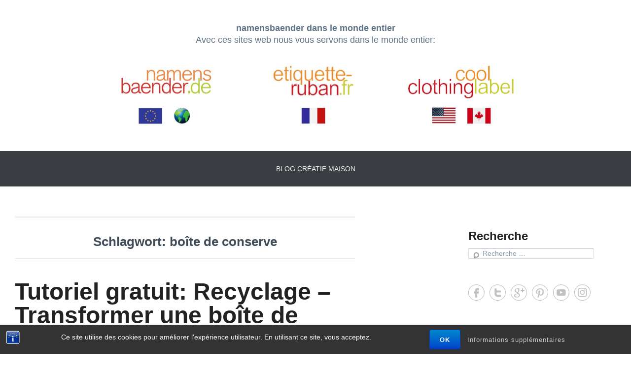

--- FILE ---
content_type: text/html; charset=UTF-8
request_url: https://fr.namensbaender.de/blog-creatif/tag/boite-de-conserve/
body_size: 10738
content:
<!DOCTYPE html>
<!--[if IE 6]>
<html id="ie6" lang="de-AT">
<![endif]-->
<!--[if IE 7]>
<html id="ie7" lang="de-AT">
<![endif]-->
<!--[if IE 8]>
<html id="ie8" lang="de-AT">
<![endif]-->
<!--[if !(IE 6) | !(IE 7) | !(IE 8)  ]><!-->
<html lang="de-AT">
<!--<![endif]-->
<head>
<meta charset="UTF-8" />
<link rel="profile" href="http://gmpg.org/xfn/11" />
<link rel="pingback" href="https://fr.namensbaender.de/blog-creatif/xmlrpc.php" />
<meta name='robots' content='index, follow, max-image-preview:large, max-snippet:-1, max-video-preview:-1' />
<meta property="og:title" content="Le blog créatif de etiquette-ruban.fr"/>
<meta property="og:description" content="Étiquettes textiles personnalisées et rubans cadeaux"/>
<meta property="og:image" content="https://www.etiquette-ruban.fr/blog-creatif/wp-content/uploads/2022/02/Banner-upcycling-konservendose.jpg"/>
<meta property="og:image:width" content="800"/>
<meta property="og:image:height" content="400"/>
<meta property="og:image:type" content="image/jpeg"/>
<meta property="og:type" content="article"/>
<meta property="og:article:published_time" content="2022-02-28 14:00:57"/>
<meta property="og:article:modified_time" content="2022-02-28 14:11:31"/>
<meta property="og:article:tag" content="boîte de conserve"/>
<meta property="og:article:tag" content="étiquette en bois"/>
<meta property="og:article:tag" content="hangtag"/>
<meta property="og:article:tag" content="liège"/>
<meta property="og:article:tag" content="pot de fleur"/>
<meta property="og:article:tag" content="recyclage"/>
<meta name="twitter:card" content="summary">
<meta name="twitter:title" content="Le blog créatif de etiquette-ruban.fr"/>
<meta name="twitter:description" content="Étiquettes textiles personnalisées et rubans cadeaux"/>
<meta name="twitter:image" content="https://www.etiquette-ruban.fr/blog-creatif/wp-content/uploads/2022/02/Banner-upcycling-konservendose.jpg"/>

	<!-- This site is optimized with the Yoast SEO plugin v18.4.1 - https://yoast.com/wordpress/plugins/seo/ -->
	<title>boîte de conserve Archive - Le blog créatif de etiquette-ruban.fr</title>
	<link rel="canonical" href="https://www.etiquette-ruban.fr/blog-creatif/tag/boite-de-conserve/" />
	<meta property="og:url" content="https://www.etiquette-ruban.fr/blog-creatif/tag/boite-de-conserve/" />
	<meta property="og:site_name" content="Le blog créatif de etiquette-ruban.fr" />
	<script type="application/ld+json" class="yoast-schema-graph">{"@context":"https://schema.org","@graph":[{"@type":"WebSite","@id":"https://www.etiquette-ruban.fr/blog-creatif/#website","url":"https://www.etiquette-ruban.fr/blog-creatif/","name":"Le blog créatif de etiquette-ruban.fr","description":"Étiquettes textiles personnalisées et rubans cadeaux","potentialAction":[{"@type":"SearchAction","target":{"@type":"EntryPoint","urlTemplate":"https://www.etiquette-ruban.fr/blog-creatif/?s={search_term_string}"},"query-input":"required name=search_term_string"}],"inLanguage":"de-AT"},{"@type":"CollectionPage","@id":"https://www.etiquette-ruban.fr/blog-creatif/tag/boite-de-conserve/#webpage","url":"https://www.etiquette-ruban.fr/blog-creatif/tag/boite-de-conserve/","name":"boîte de conserve Archive - Le blog créatif de etiquette-ruban.fr","isPartOf":{"@id":"https://www.etiquette-ruban.fr/blog-creatif/#website"},"breadcrumb":{"@id":"https://www.etiquette-ruban.fr/blog-creatif/tag/boite-de-conserve/#breadcrumb"},"inLanguage":"de-AT","potentialAction":[{"@type":"ReadAction","target":["https://www.etiquette-ruban.fr/blog-creatif/tag/boite-de-conserve/"]}]},{"@type":"BreadcrumbList","@id":"https://www.etiquette-ruban.fr/blog-creatif/tag/boite-de-conserve/#breadcrumb","itemListElement":[{"@type":"ListItem","position":1,"name":"Startseite","item":"https://www.etiquette-ruban.fr/blog-creatif/"},{"@type":"ListItem","position":2,"name":"boîte de conserve"}]}]}</script>
	<!-- / Yoast SEO plugin. -->


<link rel='dns-prefetch' href='//s.w.org' />
<link rel="alternate" type="application/rss+xml" title="Le blog créatif de etiquette-ruban.fr &raquo; Feed" href="https://fr.namensbaender.de/blog-creatif/feed/" />
<link rel="alternate" type="application/rss+xml" title="Le blog créatif de etiquette-ruban.fr &raquo; Kommentar-Feed" href="https://fr.namensbaender.de/blog-creatif/comments/feed/" />
<link rel="alternate" type="application/rss+xml" title="Le blog créatif de etiquette-ruban.fr &raquo; boîte de conserve Schlagwort-Feed" href="https://fr.namensbaender.de/blog-creatif/tag/boite-de-conserve/feed/" />
<meta name="viewport" content="width=device-width, initial-scale=1, maximum-scale=1"><script type="text/javascript">
window._wpemojiSettings = {"baseUrl":"https:\/\/s.w.org\/images\/core\/emoji\/13.1.0\/72x72\/","ext":".png","svgUrl":"https:\/\/s.w.org\/images\/core\/emoji\/13.1.0\/svg\/","svgExt":".svg","source":{"concatemoji":"https:\/\/fr.namensbaender.de\/blog-creatif\/wp-includes\/js\/wp-emoji-release.min.js?ver=5.9.2"}};
/*! This file is auto-generated */
!function(e,a,t){var n,r,o,i=a.createElement("canvas"),p=i.getContext&&i.getContext("2d");function s(e,t){var a=String.fromCharCode;p.clearRect(0,0,i.width,i.height),p.fillText(a.apply(this,e),0,0);e=i.toDataURL();return p.clearRect(0,0,i.width,i.height),p.fillText(a.apply(this,t),0,0),e===i.toDataURL()}function c(e){var t=a.createElement("script");t.src=e,t.defer=t.type="text/javascript",a.getElementsByTagName("head")[0].appendChild(t)}for(o=Array("flag","emoji"),t.supports={everything:!0,everythingExceptFlag:!0},r=0;r<o.length;r++)t.supports[o[r]]=function(e){if(!p||!p.fillText)return!1;switch(p.textBaseline="top",p.font="600 32px Arial",e){case"flag":return s([127987,65039,8205,9895,65039],[127987,65039,8203,9895,65039])?!1:!s([55356,56826,55356,56819],[55356,56826,8203,55356,56819])&&!s([55356,57332,56128,56423,56128,56418,56128,56421,56128,56430,56128,56423,56128,56447],[55356,57332,8203,56128,56423,8203,56128,56418,8203,56128,56421,8203,56128,56430,8203,56128,56423,8203,56128,56447]);case"emoji":return!s([10084,65039,8205,55357,56613],[10084,65039,8203,55357,56613])}return!1}(o[r]),t.supports.everything=t.supports.everything&&t.supports[o[r]],"flag"!==o[r]&&(t.supports.everythingExceptFlag=t.supports.everythingExceptFlag&&t.supports[o[r]]);t.supports.everythingExceptFlag=t.supports.everythingExceptFlag&&!t.supports.flag,t.DOMReady=!1,t.readyCallback=function(){t.DOMReady=!0},t.supports.everything||(n=function(){t.readyCallback()},a.addEventListener?(a.addEventListener("DOMContentLoaded",n,!1),e.addEventListener("load",n,!1)):(e.attachEvent("onload",n),a.attachEvent("onreadystatechange",function(){"complete"===a.readyState&&t.readyCallback()})),(n=t.source||{}).concatemoji?c(n.concatemoji):n.wpemoji&&n.twemoji&&(c(n.twemoji),c(n.wpemoji)))}(window,document,window._wpemojiSettings);
</script>
<style type="text/css">
img.wp-smiley,
img.emoji {
	display: inline !important;
	border: none !important;
	box-shadow: none !important;
	height: 1em !important;
	width: 1em !important;
	margin: 0 0.07em !important;
	vertical-align: -0.1em !important;
	background: none !important;
	padding: 0 !important;
}
</style>
	<link rel='stylesheet' id='wp-block-library-css'  href='https://fr.namensbaender.de/blog-creatif/wp-includes/css/dist/block-library/style.min.css?ver=5.9.2' type='text/css' media='all' />
<style id='global-styles-inline-css' type='text/css'>
body{--wp--preset--color--black: #000000;--wp--preset--color--cyan-bluish-gray: #abb8c3;--wp--preset--color--white: #ffffff;--wp--preset--color--pale-pink: #f78da7;--wp--preset--color--vivid-red: #cf2e2e;--wp--preset--color--luminous-vivid-orange: #ff6900;--wp--preset--color--luminous-vivid-amber: #fcb900;--wp--preset--color--light-green-cyan: #7bdcb5;--wp--preset--color--vivid-green-cyan: #00d084;--wp--preset--color--pale-cyan-blue: #8ed1fc;--wp--preset--color--vivid-cyan-blue: #0693e3;--wp--preset--color--vivid-purple: #9b51e0;--wp--preset--gradient--vivid-cyan-blue-to-vivid-purple: linear-gradient(135deg,rgba(6,147,227,1) 0%,rgb(155,81,224) 100%);--wp--preset--gradient--light-green-cyan-to-vivid-green-cyan: linear-gradient(135deg,rgb(122,220,180) 0%,rgb(0,208,130) 100%);--wp--preset--gradient--luminous-vivid-amber-to-luminous-vivid-orange: linear-gradient(135deg,rgba(252,185,0,1) 0%,rgba(255,105,0,1) 100%);--wp--preset--gradient--luminous-vivid-orange-to-vivid-red: linear-gradient(135deg,rgba(255,105,0,1) 0%,rgb(207,46,46) 100%);--wp--preset--gradient--very-light-gray-to-cyan-bluish-gray: linear-gradient(135deg,rgb(238,238,238) 0%,rgb(169,184,195) 100%);--wp--preset--gradient--cool-to-warm-spectrum: linear-gradient(135deg,rgb(74,234,220) 0%,rgb(151,120,209) 20%,rgb(207,42,186) 40%,rgb(238,44,130) 60%,rgb(251,105,98) 80%,rgb(254,248,76) 100%);--wp--preset--gradient--blush-light-purple: linear-gradient(135deg,rgb(255,206,236) 0%,rgb(152,150,240) 100%);--wp--preset--gradient--blush-bordeaux: linear-gradient(135deg,rgb(254,205,165) 0%,rgb(254,45,45) 50%,rgb(107,0,62) 100%);--wp--preset--gradient--luminous-dusk: linear-gradient(135deg,rgb(255,203,112) 0%,rgb(199,81,192) 50%,rgb(65,88,208) 100%);--wp--preset--gradient--pale-ocean: linear-gradient(135deg,rgb(255,245,203) 0%,rgb(182,227,212) 50%,rgb(51,167,181) 100%);--wp--preset--gradient--electric-grass: linear-gradient(135deg,rgb(202,248,128) 0%,rgb(113,206,126) 100%);--wp--preset--gradient--midnight: linear-gradient(135deg,rgb(2,3,129) 0%,rgb(40,116,252) 100%);--wp--preset--duotone--dark-grayscale: url('#wp-duotone-dark-grayscale');--wp--preset--duotone--grayscale: url('#wp-duotone-grayscale');--wp--preset--duotone--purple-yellow: url('#wp-duotone-purple-yellow');--wp--preset--duotone--blue-red: url('#wp-duotone-blue-red');--wp--preset--duotone--midnight: url('#wp-duotone-midnight');--wp--preset--duotone--magenta-yellow: url('#wp-duotone-magenta-yellow');--wp--preset--duotone--purple-green: url('#wp-duotone-purple-green');--wp--preset--duotone--blue-orange: url('#wp-duotone-blue-orange');--wp--preset--font-size--small: 13px;--wp--preset--font-size--medium: 20px;--wp--preset--font-size--large: 36px;--wp--preset--font-size--x-large: 42px;}.has-black-color{color: var(--wp--preset--color--black) !important;}.has-cyan-bluish-gray-color{color: var(--wp--preset--color--cyan-bluish-gray) !important;}.has-white-color{color: var(--wp--preset--color--white) !important;}.has-pale-pink-color{color: var(--wp--preset--color--pale-pink) !important;}.has-vivid-red-color{color: var(--wp--preset--color--vivid-red) !important;}.has-luminous-vivid-orange-color{color: var(--wp--preset--color--luminous-vivid-orange) !important;}.has-luminous-vivid-amber-color{color: var(--wp--preset--color--luminous-vivid-amber) !important;}.has-light-green-cyan-color{color: var(--wp--preset--color--light-green-cyan) !important;}.has-vivid-green-cyan-color{color: var(--wp--preset--color--vivid-green-cyan) !important;}.has-pale-cyan-blue-color{color: var(--wp--preset--color--pale-cyan-blue) !important;}.has-vivid-cyan-blue-color{color: var(--wp--preset--color--vivid-cyan-blue) !important;}.has-vivid-purple-color{color: var(--wp--preset--color--vivid-purple) !important;}.has-black-background-color{background-color: var(--wp--preset--color--black) !important;}.has-cyan-bluish-gray-background-color{background-color: var(--wp--preset--color--cyan-bluish-gray) !important;}.has-white-background-color{background-color: var(--wp--preset--color--white) !important;}.has-pale-pink-background-color{background-color: var(--wp--preset--color--pale-pink) !important;}.has-vivid-red-background-color{background-color: var(--wp--preset--color--vivid-red) !important;}.has-luminous-vivid-orange-background-color{background-color: var(--wp--preset--color--luminous-vivid-orange) !important;}.has-luminous-vivid-amber-background-color{background-color: var(--wp--preset--color--luminous-vivid-amber) !important;}.has-light-green-cyan-background-color{background-color: var(--wp--preset--color--light-green-cyan) !important;}.has-vivid-green-cyan-background-color{background-color: var(--wp--preset--color--vivid-green-cyan) !important;}.has-pale-cyan-blue-background-color{background-color: var(--wp--preset--color--pale-cyan-blue) !important;}.has-vivid-cyan-blue-background-color{background-color: var(--wp--preset--color--vivid-cyan-blue) !important;}.has-vivid-purple-background-color{background-color: var(--wp--preset--color--vivid-purple) !important;}.has-black-border-color{border-color: var(--wp--preset--color--black) !important;}.has-cyan-bluish-gray-border-color{border-color: var(--wp--preset--color--cyan-bluish-gray) !important;}.has-white-border-color{border-color: var(--wp--preset--color--white) !important;}.has-pale-pink-border-color{border-color: var(--wp--preset--color--pale-pink) !important;}.has-vivid-red-border-color{border-color: var(--wp--preset--color--vivid-red) !important;}.has-luminous-vivid-orange-border-color{border-color: var(--wp--preset--color--luminous-vivid-orange) !important;}.has-luminous-vivid-amber-border-color{border-color: var(--wp--preset--color--luminous-vivid-amber) !important;}.has-light-green-cyan-border-color{border-color: var(--wp--preset--color--light-green-cyan) !important;}.has-vivid-green-cyan-border-color{border-color: var(--wp--preset--color--vivid-green-cyan) !important;}.has-pale-cyan-blue-border-color{border-color: var(--wp--preset--color--pale-cyan-blue) !important;}.has-vivid-cyan-blue-border-color{border-color: var(--wp--preset--color--vivid-cyan-blue) !important;}.has-vivid-purple-border-color{border-color: var(--wp--preset--color--vivid-purple) !important;}.has-vivid-cyan-blue-to-vivid-purple-gradient-background{background: var(--wp--preset--gradient--vivid-cyan-blue-to-vivid-purple) !important;}.has-light-green-cyan-to-vivid-green-cyan-gradient-background{background: var(--wp--preset--gradient--light-green-cyan-to-vivid-green-cyan) !important;}.has-luminous-vivid-amber-to-luminous-vivid-orange-gradient-background{background: var(--wp--preset--gradient--luminous-vivid-amber-to-luminous-vivid-orange) !important;}.has-luminous-vivid-orange-to-vivid-red-gradient-background{background: var(--wp--preset--gradient--luminous-vivid-orange-to-vivid-red) !important;}.has-very-light-gray-to-cyan-bluish-gray-gradient-background{background: var(--wp--preset--gradient--very-light-gray-to-cyan-bluish-gray) !important;}.has-cool-to-warm-spectrum-gradient-background{background: var(--wp--preset--gradient--cool-to-warm-spectrum) !important;}.has-blush-light-purple-gradient-background{background: var(--wp--preset--gradient--blush-light-purple) !important;}.has-blush-bordeaux-gradient-background{background: var(--wp--preset--gradient--blush-bordeaux) !important;}.has-luminous-dusk-gradient-background{background: var(--wp--preset--gradient--luminous-dusk) !important;}.has-pale-ocean-gradient-background{background: var(--wp--preset--gradient--pale-ocean) !important;}.has-electric-grass-gradient-background{background: var(--wp--preset--gradient--electric-grass) !important;}.has-midnight-gradient-background{background: var(--wp--preset--gradient--midnight) !important;}.has-small-font-size{font-size: var(--wp--preset--font-size--small) !important;}.has-medium-font-size{font-size: var(--wp--preset--font-size--medium) !important;}.has-large-font-size{font-size: var(--wp--preset--font-size--large) !important;}.has-x-large-font-size{font-size: var(--wp--preset--font-size--x-large) !important;}
</style>
<link rel='stylesheet' id='bst-styles-css'  href='https://fr.namensbaender.de/blog-creatif/wp-content/plugins/bst-dsgvo-cookie/includes/css/style.css?ver=5.9.2' type='text/css' media='all' />
<link rel='stylesheet' id='bst-alert1-css-css'  href='https://fr.namensbaender.de/blog-creatif/wp-content/plugins/bst-dsgvo-cookie/includes/css/bst-mesage.css?ver=5.9.2' type='text/css' media='all' />
<link rel='stylesheet' id='bst-alert2-css-css'  href='https://fr.namensbaender.de/blog-creatif/wp-content/plugins/bst-dsgvo-cookie/includes/css/bst-mesage-flat-theme.css?ver=5.9.2' type='text/css' media='all' />
<link rel='stylesheet' id='catcheverest-style-css'  href='https://fr.namensbaender.de/blog-creatif/wp-content/themes/catch-everest/style.css?ver=5.9.2' type='text/css' media='all' />
<link rel='stylesheet' id='genericons-css'  href='https://fr.namensbaender.de/blog-creatif/wp-content/themes/catch-everest/genericons/genericons.css?ver=3.4.1' type='text/css' media='all' />
<link rel='stylesheet' id='catcheverest-responsive-css'  href='https://fr.namensbaender.de/blog-creatif/wp-content/themes/catch-everest/css/responsive.css?ver=5.9.2' type='text/css' media='all' />
<link rel='stylesheet' id='wpgdprc-front-css-css'  href='https://fr.namensbaender.de/blog-creatif/wp-content/plugins/wp-gdpr-compliance/Assets/css/front.css?ver=1648211175' type='text/css' media='all' />
<style id='wpgdprc-front-css-inline-css' type='text/css'>
:root{--wp-gdpr--bar--background-color: #000000;--wp-gdpr--bar--color: #ffffff;--wp-gdpr--button--background-color: #000000;--wp-gdpr--button--background-color--darken: #000000;--wp-gdpr--button--color: #ffffff;}
</style>
<script type='text/javascript' src='https://fr.namensbaender.de/blog-creatif/wp-includes/js/jquery/jquery.min.js?ver=3.6.0' id='jquery-core-js'></script>
<script type='text/javascript' src='https://fr.namensbaender.de/blog-creatif/wp-includes/js/jquery/jquery-migrate.min.js?ver=3.3.2' id='jquery-migrate-js'></script>
<!--[if lt IE 9]>
<script type='text/javascript' src='https://fr.namensbaender.de/blog-creatif/wp-content/themes/catch-everest/js/html5.min.js?ver=3.7.3' id='catcheverest-html5-js'></script>
<![endif]-->
<script type='text/javascript' id='wpgdprc-front-js-js-extra'>
/* <![CDATA[ */
var wpgdprcFront = {"ajaxUrl":"https:\/\/fr.namensbaender.de\/blog-creatif\/wp-admin\/admin-ajax.php","ajaxNonce":"60d542b6fa","ajaxArg":"security","pluginPrefix":"wpgdprc","blogId":"1","isMultiSite":"","locale":"de_AT","showSignUpModal":"","showFormModal":"","cookieName":"wpgdprc-consent","consentVersion":"","path":"\/","prefix":"wpgdprc"};
/* ]]> */
</script>
<script type='text/javascript' src='https://fr.namensbaender.de/blog-creatif/wp-content/plugins/wp-gdpr-compliance/Assets/js/front.min.js?ver=1648211175' id='wpgdprc-front-js-js'></script>
<link rel="https://api.w.org/" href="https://fr.namensbaender.de/blog-creatif/wp-json/" /><link rel="alternate" type="application/json" href="https://fr.namensbaender.de/blog-creatif/wp-json/wp/v2/tags/72" /><link rel="EditURI" type="application/rsd+xml" title="RSD" href="https://fr.namensbaender.de/blog-creatif/xmlrpc.php?rsd" />
<link rel="wlwmanifest" type="application/wlwmanifest+xml" href="https://fr.namensbaender.de/blog-creatif/wp-includes/wlwmanifest.xml" /> 
<meta name="generator" content="WordPress 5.9.2" />
<link rel="alternate" href="https://fr.namensbaender.de/tag/boite-de-conserve/" hreflang="fr-CH" /><link rel="alternate" href="https://fr.namensbaender.de/tag/boite-de-conserve/" hreflang="x-default" /><link rel="alternate" href="https://www.etiquette-ruban.fr/tag/boite-de-conserve/" hreflang="fr" /><link rel="alternate" href="https://fr.coolclothinglabel.com/tag/boite-de-conserve/" hreflang="fr-CA" /><!-- refreshing cache --><link rel="icon" href="https://fr.namensbaender.de/blog-creatif/wp-content/uploads/2018/02/favicon3-namensbaender_.png" sizes="32x32" />
<link rel="icon" href="https://fr.namensbaender.de/blog-creatif/wp-content/uploads/2018/02/favicon3-namensbaender_.png" sizes="192x192" />
<link rel="apple-touch-icon" href="https://fr.namensbaender.de/blog-creatif/wp-content/uploads/2018/02/favicon3-namensbaender_.png" />
<meta name="msapplication-TileImage" content="https://fr.namensbaender.de/blog-creatif/wp-content/uploads/2018/02/favicon3-namensbaender_.png" />
		<style type="text/css" id="wp-custom-css">
			.mailpoet_validate_success {
    color: #444 !important;
    font-size: 18px;
}		</style>
		</head>

<body class="archive tag tag-boite-de-conserve tag-72 multiple-domain-fr-namensbaender-de group-blog right-sidebar">




		<a class="skip-link screen-reader-text" href="#content">Skip to content</a>
    
	<header class="header-main">
<div class="top-bar">
<div class="container block-group">
<nav class="top-bar--navigation block" role="menubar">

            
    



    

<div class="navigation--entry entry--compare is--hidden" role="menuitem" aria-haspopup="true" data-drop-down-menu="true">
    

</div>
<div class="navigation--entry" role="menuitem" data-drop-down-menu="false">

    

</div>
</nav>
</div>
</div>
<div class="container header--navigation">

<div class="logo-int">
    <p><strong>namensbaender dans le monde entier</strong><br>Avec ces sites web nous vous servons dans le monde entier:<br>
    <div class="logo-int-img">
    <a href="https://www.namensbaender.de"><img src="https://www.etiquette-ruban.fr/blog-creatif/wp-content/themes/catch-everest/images/logo-int-nb.jpg" alt="namensbaender.de"/></a><a href="https://www.etiquette-ruban.fr"><img src="https://www.etiquette-ruban.fr/blog-creatif/wp-content/themes/catch-everest/images/logo-int.er.jpg" alt="etiquette-ruban.fr"/></a><a href="https://www.coolclothinglabel.com"><img src="https://www.etiquette-ruban.fr/blog-creatif/wp-content/themes/catch-everest/images/logo-int-ccl.jpg" alt="coolclothinglabel.com"/></a></div></p>
</div>

</div>


<div class="hg-grau">&nbsp;</div>
    
    	
        
        	<div id="header-menu">
        <nav id="access" role="navigation">
            <a class="screen-reader-text">Primary Menu</a>
            <div class="menu-header-container"><ul class="menu"><li id="menu-item-18" class="menu-item menu-item-type-custom menu-item-object-custom menu-item-18"><a href="/blog-creatif/">Blog créatif maison</a></li>
<li class="default-menu"><a href="https://fr.namensbaender.de/blog-creatif/" title="Menu">Menu</a></li></ul></div>        </nav><!-- .site-navigation .main-navigation -->
	</div>
        
	</header><!-- #masthead .site-header -->
    
	 
        
	    
    
    <div id="main" class="container">
    
		
		<section id="primary" class="content-area">
			<div id="content" class="site-content" role="main">

			
				<header class="page-header">
					<h1 class="page-title">Schlagwort: <span>boîte de conserve</span></h1>				</header><!-- .page-header -->

				
								
					
<article id="post-656" class="post-656 post type-post status-publish format-standard hentry category-general category-instructions-de-bricolage tag-boite-de-conserve tag-etiquette-en-bois tag-hangtag tag-liege tag-pot-de-fleur tag-recyclage">

	
    
    <div class="entry-container">

		<header class="entry-header">
    		<h2 class="entry-title"><a href="https://fr.namensbaender.de/blog-creatif/tutoriel-gratuit-recyclage-transformer-une-boite-de-conserve-en-pot-de-fleur/" rel="bookmark">Tutoriel gratuit: Recyclage – Transformer une boîte de conserve en pot de fleur</a></h2>            
			                <div class="entry-meta">
                    <span class="on-date">Posted on <a href="https://fr.namensbaender.de/blog-creatif/tutoriel-gratuit-recyclage-transformer-une-boite-de-conserve-en-pot-de-fleur/" title="14:00" rel="bookmark"><time class="entry-date" datetime="2022-02-28T14:00:57+01:00">28. Feber 2022</time></a></span><span class="by-author"> by <span class="author vcard"><a class="url fn n" href="https://fr.namensbaender.de/blog-creatif/author/petra/" title="View all posts by Petra Beck" rel="author">Petra Beck</a></span></span>                </div><!-- .entry-meta -->
					</header><!-- .entry-header -->

		            <div class="entry-content">
                
<figure class="wp-block-image size-large"><img width="800" height="400" src="https://fr.namensbaender.de/blog-creatif/wp-content/uploads/2022/02/Banner-upcycling-konservendose.jpg" alt="" class="wp-image-658" srcset="https://fr.namensbaender.de/blog-creatif/wp-content/uploads/2022/02/Banner-upcycling-konservendose.jpg 800w, https://fr.namensbaender.de/blog-creatif/wp-content/uploads/2022/02/Banner-upcycling-konservendose-300x150.jpg 300w, https://fr.namensbaender.de/blog-creatif/wp-content/uploads/2022/02/Banner-upcycling-konservendose-768x384.jpg 768w" sizes="(max-width: 800px) 100vw, 800px" /></figure>



<p>Recycler une boîte de conserve en la transformant en un joli pot de fleurs est très facile et sera fait en un clin d&#8217;œil. Un peu de peinture, une vieille boîte de conserve, un ruban, un pendentif en liège, et on obtient très vite une jolie décoration printanière pour le rebord de la fenêtre. Si vous aussi, vous avez envie de réaliser cette composition florale, nous vous montrons comment faire dans ces instructions gratuites.</p>



 <a href="https://fr.namensbaender.de/blog-creatif/tutoriel-gratuit-recyclage-transformer-une-boite-de-conserve-en-pot-de-fleur/#more-656" class="more-link">Continue Reading →</a>                            </div><!-- .entry-content -->
        
        <footer class="entry-meta">
        	<span class="in-category">Posted in <a href="https://fr.namensbaender.de/blog-creatif/category/general/" rel="category tag">général</a>, <a href="https://fr.namensbaender.de/blog-creatif/category/instructions-de-bricolage/" rel="category tag">instructions de bricolage</a></span><span class="sep"> | </span><span class="in-tag">Tagged <a href="https://fr.namensbaender.de/blog-creatif/tag/boite-de-conserve/" rel="tag">boîte de conserve</a>, <a href="https://fr.namensbaender.de/blog-creatif/tag/etiquette-en-bois/" rel="tag">étiquette en bois</a>, <a href="https://fr.namensbaender.de/blog-creatif/tag/hangtag/" rel="tag">hangtag</a>, <a href="https://fr.namensbaender.de/blog-creatif/tag/liege/" rel="tag">liège</a>, <a href="https://fr.namensbaender.de/blog-creatif/tag/pot-de-fleur/" rel="tag">pot de fleur</a>, <a href="https://fr.namensbaender.de/blog-creatif/tag/recyclage/" rel="tag">recyclage</a></span>			                <span class="sep"> | </span>
                <span class="comments-link">
                    <a href="https://fr.namensbaender.de/blog-creatif/tutoriel-gratuit-recyclage-transformer-une-boite-de-conserve-en-pot-de-fleur/#respond">Leave a reply</a>                </span>
                        			        </footer><!-- .entry-meta -->

  	</div><!-- .entry-container -->

</article><!-- #post-656 -->
				
				
			
			</div><!-- #content .site-content -->
		</section><!-- #primary .content-area -->



	<div id="secondary" class="widget-area" role="complementary">
		<aside id="search-3" class="widget widget_search"><h3 class="widget-title">Recherche</h3>	<form method="get" class="searchform" action="https://fr.namensbaender.de/blog-creatif/" role="search">
		<label for="s" class="screen-reader-text">Search</label>
		<input type="text" class="field" name="s" value="" id="s" placeholder="Recherche …" />
		<input type="submit" class="submit" name="submit" id="searchsubmit" value="Search" />
	</form>
</aside><aside id="widget_catcheverest_social_widget-2" class="widget widget_widget_catcheverest_social_widget">
		<ul class="social-profile"><li class="facebook"><a href="https://www.facebook.com/namensbaender.fr" title="Facebook" target="_blank">Facebook</a></li><li class="twitter"><a href="https://twitter.com/namensbaenderde" title="Twitter" target="_blank">Twitter</a></li><li class="google-plus"><a href="https://plus.google.com/u/0/b/103994464814670546862/103994464814670546862" title="Google+" target="_blank">Google+</a></li><li class="pinterest"><a href="https://www.pinterest.fr/namensbaenderDE/" title="Pinterest" target="_blank">Pinterest</a></li><li class="you-tube"><a href="https://www.youtube.com/channel/UCc9QGt5QTxr7iJdB1uAYdgg" title="YouTube" target="_blank">YouTube</a></li><li class="instagram"><a href="https://www.instagram.com/namensbaender_fr" title="Instagram" target="_blank">Instagram</a></li>
		</ul></aside><aside id="tag_cloud-2" class="widget widget_tag_cloud"><h3 class="widget-title">Schlagwörter</h3><div class="tagcloud"><a href="https://fr.namensbaender.de/blog-creatif/tag/action/" class="tag-cloud-link tag-link-221 tag-link-position-1" style="font-size: 9.9090909090909pt;" aria-label="action (3 Einträge)">action</a>
<a href="https://fr.namensbaender.de/blog-creatif/tag/aktion/" class="tag-cloud-link tag-link-245 tag-link-position-2" style="font-size: 8pt;" aria-label="aktion (2 Einträge)">aktion</a>
<a href="https://fr.namensbaender.de/blog-creatif/tag/anniversaire/" class="tag-cloud-link tag-link-52 tag-link-position-3" style="font-size: 18.022727272727pt;" aria-label="anniversaire (12 Einträge)">anniversaire</a>
<a href="https://fr.namensbaender.de/blog-creatif/tag/anniversaire-des-enfants/" class="tag-cloud-link tag-link-54 tag-link-position-4" style="font-size: 8pt;" aria-label="Anniversaire des enfants (2 Einträge)">Anniversaire des enfants</a>
<a href="https://fr.namensbaender.de/blog-creatif/tag/automne/" class="tag-cloud-link tag-link-124 tag-link-position-5" style="font-size: 9.9090909090909pt;" aria-label="automne (3 Einträge)">automne</a>
<a href="https://fr.namensbaender.de/blog-creatif/tag/bandeau/" class="tag-cloud-link tag-link-84 tag-link-position-6" style="font-size: 8pt;" aria-label="bandeau (2 Einträge)">bandeau</a>
<a href="https://fr.namensbaender.de/blog-creatif/tag/bonnet/" class="tag-cloud-link tag-link-46 tag-link-position-7" style="font-size: 8pt;" aria-label="bonnet (2 Einträge)">bonnet</a>
<a href="https://fr.namensbaender.de/blog-creatif/tag/bricolage/" class="tag-cloud-link tag-link-261 tag-link-position-8" style="font-size: 11.5pt;" aria-label="bricolage (4 Einträge)">bricolage</a>
<a href="https://fr.namensbaender.de/blog-creatif/tag/bebe/" class="tag-cloud-link tag-link-6 tag-link-position-9" style="font-size: 13.886363636364pt;" aria-label="bébé (6 Einträge)">bébé</a>
<a href="https://fr.namensbaender.de/blog-creatif/tag/cadeau/" class="tag-cloud-link tag-link-119 tag-link-position-10" style="font-size: 12.772727272727pt;" aria-label="cadeau (5 Einträge)">cadeau</a>
<a href="https://fr.namensbaender.de/blog-creatif/tag/cadeaux/" class="tag-cloud-link tag-link-99 tag-link-position-11" style="font-size: 9.9090909090909pt;" aria-label="cadeaux (3 Einträge)">cadeaux</a>
<a href="https://fr.namensbaender.de/blog-creatif/tag/calendrier-de-lavent/" class="tag-cloud-link tag-link-140 tag-link-position-12" style="font-size: 19.136363636364pt;" aria-label="calendrier de l&#039;avent (14 Einträge)">calendrier de l&#039;avent</a>
<a href="https://fr.namensbaender.de/blog-creatif/tag/chutes-de-tissu/" class="tag-cloud-link tag-link-281 tag-link-position-13" style="font-size: 9.9090909090909pt;" aria-label="chutes de tissu (3 Einträge)">chutes de tissu</a>
<a href="https://fr.namensbaender.de/blog-creatif/tag/chutes-de-tissus/" class="tag-cloud-link tag-link-158 tag-link-position-14" style="font-size: 8pt;" aria-label="chutes de tissus (2 Einträge)">chutes de tissus</a>
<a href="https://fr.namensbaender.de/blog-creatif/tag/coeur/" class="tag-cloud-link tag-link-89 tag-link-position-15" style="font-size: 8pt;" aria-label="coeur (2 Einträge)">coeur</a>
<a href="https://fr.namensbaender.de/blog-creatif/tag/coudre/" class="tag-cloud-link tag-link-25 tag-link-position-16" style="font-size: 22pt;" aria-label="coudre (22 Einträge)">coudre</a>
<a href="https://fr.namensbaender.de/blog-creatif/tag/couture/" class="tag-cloud-link tag-link-77 tag-link-position-17" style="font-size: 18.659090909091pt;" aria-label="couture (13 Einträge)">couture</a>
<a href="https://fr.namensbaender.de/blog-creatif/tag/crochet/" class="tag-cloud-link tag-link-67 tag-link-position-18" style="font-size: 11.5pt;" aria-label="crochet (4 Einträge)">crochet</a>
<a href="https://fr.namensbaender.de/blog-creatif/tag/crocheter/" class="tag-cloud-link tag-link-212 tag-link-position-19" style="font-size: 8pt;" aria-label="crocheter (2 Einträge)">crocheter</a>
<a href="https://fr.namensbaender.de/blog-creatif/tag/cuir/" class="tag-cloud-link tag-link-26 tag-link-position-20" style="font-size: 9.9090909090909pt;" aria-label="cuir (3 Einträge)">cuir</a>
<a href="https://fr.namensbaender.de/blog-creatif/tag/diy/" class="tag-cloud-link tag-link-224 tag-link-position-21" style="font-size: 15.477272727273pt;" aria-label="diy (8 Einträge)">diy</a>
<a href="https://fr.namensbaender.de/blog-creatif/tag/deco-2/" class="tag-cloud-link tag-link-202 tag-link-position-22" style="font-size: 9.9090909090909pt;" aria-label="déco (3 Einträge)">déco</a>
<a href="https://fr.namensbaender.de/blog-creatif/tag/deco-de-paques/" class="tag-cloud-link tag-link-165 tag-link-position-23" style="font-size: 8pt;" aria-label="déco de pâques (2 Einträge)">déco de pâques</a>
<a href="https://fr.namensbaender.de/blog-creatif/tag/decoration/" class="tag-cloud-link tag-link-43 tag-link-position-24" style="font-size: 9.9090909090909pt;" aria-label="décoration (3 Einträge)">décoration</a>
<a href="https://fr.namensbaender.de/blog-creatif/tag/enfant/" class="tag-cloud-link tag-link-117 tag-link-position-25" style="font-size: 8pt;" aria-label="enfant (2 Einträge)">enfant</a>
<a href="https://fr.namensbaender.de/blog-creatif/tag/feutrine/" class="tag-cloud-link tag-link-78 tag-link-position-26" style="font-size: 8pt;" aria-label="feutrine (2 Einträge)">feutrine</a>
<a href="https://fr.namensbaender.de/blog-creatif/tag/guirlande/" class="tag-cloud-link tag-link-51 tag-link-position-27" style="font-size: 8pt;" aria-label="guirlande (2 Einträge)">guirlande</a>
<a href="https://fr.namensbaender.de/blog-creatif/tag/hangtag/" class="tag-cloud-link tag-link-21 tag-link-position-28" style="font-size: 9.9090909090909pt;" aria-label="hangtag (3 Einträge)">hangtag</a>
<a href="https://fr.namensbaender.de/blog-creatif/tag/jeu-concours/" class="tag-cloud-link tag-link-138 tag-link-position-29" style="font-size: 19.454545454545pt;" aria-label="Jeu-concours (15 Einträge)">Jeu-concours</a>
<a href="https://fr.namensbaender.de/blog-creatif/tag/jouets/" class="tag-cloud-link tag-link-56 tag-link-position-30" style="font-size: 8pt;" aria-label="jouets (2 Einträge)">jouets</a>
<a href="https://fr.namensbaender.de/blog-creatif/tag/jour-1/" class="tag-cloud-link tag-link-139 tag-link-position-31" style="font-size: 8pt;" aria-label="jour 1 (2 Einträge)">jour 1</a>
<a href="https://fr.namensbaender.de/blog-creatif/tag/jour-6/" class="tag-cloud-link tag-link-142 tag-link-position-32" style="font-size: 9.9090909090909pt;" aria-label="jour 6 (3 Einträge)">jour 6</a>
<a href="https://fr.namensbaender.de/blog-creatif/tag/jour-24/" class="tag-cloud-link tag-link-150 tag-link-position-33" style="font-size: 9.9090909090909pt;" aria-label="jour 24 (3 Einträge)">jour 24</a>
<a href="https://fr.namensbaender.de/blog-creatif/tag/masque/" class="tag-cloud-link tag-link-33 tag-link-position-34" style="font-size: 8pt;" aria-label="masque (2 Einträge)">masque</a>
<a href="https://fr.namensbaender.de/blog-creatif/tag/petits-cadeaux/" class="tag-cloud-link tag-link-136 tag-link-position-35" style="font-size: 8pt;" aria-label="petits cadeaux (2 Einträge)">petits cadeaux</a>
<a href="https://fr.namensbaender.de/blog-creatif/tag/porte-cles/" class="tag-cloud-link tag-link-94 tag-link-position-36" style="font-size: 9.9090909090909pt;" aria-label="porte-clés (3 Einträge)">porte-clés</a>
<a href="https://fr.namensbaender.de/blog-creatif/tag/paques/" class="tag-cloud-link tag-link-32 tag-link-position-37" style="font-size: 9.9090909090909pt;" aria-label="Pâques (3 Einträge)">Pâques</a>
<a href="https://fr.namensbaender.de/blog-creatif/tag/recyclage/" class="tag-cloud-link tag-link-71 tag-link-position-38" style="font-size: 8pt;" aria-label="recyclage (2 Einträge)">recyclage</a>
<a href="https://fr.namensbaender.de/blog-creatif/tag/sac/" class="tag-cloud-link tag-link-31 tag-link-position-39" style="font-size: 12.772727272727pt;" aria-label="sac (5 Einträge)">sac</a>
<a href="https://fr.namensbaender.de/blog-creatif/tag/sew/" class="tag-cloud-link tag-link-28 tag-link-position-40" style="font-size: 8pt;" aria-label="sew (2 Einträge)">sew</a>
<a href="https://fr.namensbaender.de/blog-creatif/tag/tricoter/" class="tag-cloud-link tag-link-57 tag-link-position-41" style="font-size: 11.5pt;" aria-label="tricoter (4 Einträge)">tricoter</a>
<a href="https://fr.namensbaender.de/blog-creatif/tag/tutoriel/" class="tag-cloud-link tag-link-7 tag-link-position-42" style="font-size: 14.681818181818pt;" aria-label="tutoriel (7 Einträge)">tutoriel</a>
<a href="https://fr.namensbaender.de/blog-creatif/tag/etiquette-en-bois/" class="tag-cloud-link tag-link-75 tag-link-position-43" style="font-size: 8pt;" aria-label="étiquette en bois (2 Einträge)">étiquette en bois</a>
<a href="https://fr.namensbaender.de/blog-creatif/tag/etiquette-en-cuir/" class="tag-cloud-link tag-link-154 tag-link-position-44" style="font-size: 8pt;" aria-label="étiquette en cuir (2 Einträge)">étiquette en cuir</a>
<a href="https://fr.namensbaender.de/blog-creatif/tag/etiquettes-thermocollantes/" class="tag-cloud-link tag-link-9 tag-link-position-45" style="font-size: 8pt;" aria-label="étiquettes thermocollantes (2 Einträge)">étiquettes thermocollantes</a></div>
</aside><aside id="text-6" class="widget widget_text">			<div class="textwidget"><p><a href="https://www.namensbaender.de/fr/etiquette-vetement" target="_blank" rel="noopener"><img loading="lazy" class="alignnone size-medium wp-image-185 aligncenter" src="https://www.etiquette-ruban.fr/blog-creatif/wp-content/uploads/2018/02/etiquette-vetement.jpg" alt="" width="300" height="300" srcset="https://fr.namensbaender.de/blog-creatif/wp-content/uploads/2018/02/etiquette-vetement.jpg 300w, https://fr.namensbaender.de/blog-creatif/wp-content/uploads/2018/02/etiquette-vetement-150x150.jpg 150w" sizes="(max-width: 300px) 100vw, 300px" /></a></p>
</div>
		</aside><aside id="text-7" class="widget widget_text">			<div class="textwidget"><p><a href="https://www.namensbaender.de/fr/rubans" target="_blank" rel="noopener"><img loading="lazy" class="size-full wp-image-187 aligncenter" src="https://www.etiquette-ruban.fr/blog-creatif/wp-content/uploads/2018/02/rubans-personnalises.jpg" alt="rubans personnalisés" width="300" height="300" srcset="https://fr.namensbaender.de/blog-creatif/wp-content/uploads/2018/02/rubans-personnalises.jpg 300w, https://fr.namensbaender.de/blog-creatif/wp-content/uploads/2018/02/rubans-personnalises-150x150.jpg 150w" sizes="(max-width: 300px) 100vw, 300px" /></a></p>
</div>
		</aside><aside id="text-8" class="widget widget_text">			<div class="textwidget"><p><a href="https://www.namensbaender.de/fr/etiquette-cuir" target="_blank" rel="noopener"><img loading="lazy" class="alignnone size-full wp-image-188 aligncenter" src="https://www.etiquette-ruban.fr/blog-creatif/wp-content/uploads/2018/02/etiquettes-cuir-ou-labels-en-SnapPap.jpg" alt="Étiquettes cuir ou labels en SnapPap" width="300" height="800" srcset="https://fr.namensbaender.de/blog-creatif/wp-content/uploads/2018/02/etiquettes-cuir-ou-labels-en-SnapPap.jpg 300w, https://fr.namensbaender.de/blog-creatif/wp-content/uploads/2018/02/etiquettes-cuir-ou-labels-en-SnapPap-113x300.jpg 113w" sizes="(max-width: 300px) 100vw, 300px" /></a></p>
</div>
		</aside>
			</div><!-- #secondary .widget-area -->

	
	</div>
    
    
    <div class="hg-footer">
<div class="footer--columns block-group">
<div class="container">
<div class="news-headline">Newsletter</div>
<div class="news-content">
<p class="news-desc">
Abonnez-vous à la newsletter gratuite de namensbaender.de et ne ratez plus aucune nouveauté ou offre promotionnelle de la boutique.
</p>
</div>
<div class="news-form">
<form class="newsletter--form" action="https://www.etiquette-ruban.fr/newsletter" method="post">
<input type="hidden" value="1" name="subscribeToNewsletter" />
<input type="email" name="newsletter" class="newsletter--field" placeholder="Votre adresse e-mail" />
<button type="submit" class="newsletter--button btn">
<i class="icon--mail"></i> <span class="button--text">S'abonner</span>
</button>
</form>
</div>
</div>
</div>
</div>
<footer class="footer-main">
<div class="container">
<div class="footer--columns block-group">
<div class="footer--column column--hotline is--first block">
<div class="column--headline">Produits</div>
<div class="column--content">
<p class="column--desc"><ul class="navigation--list" role="menu"> <li class="navigation--entry" role="menuitem"> <a class="navigation--link" href="https://www.etiquette-ruban.fr/du-premier-coup-d-oeil" target="_self">En un coup d'œil</a> </li> <li class="navigation--entry" role="menuitem"> <a class="navigation--link" href="https://www.etiquette-ruban.fr/etiquette-tissu-avec-logo" target="_self">Étiquettes pliées</a> </li> <li class="navigation--entry" role="menuitem"> <a class="navigation--link" href="https://www.etiquette-ruban.fr/nominette-a-repasser" >Étiquettes à repasser</a></li> <li class="navigation--entry" role="menuitem"> <a class="navigation--link" href="https://www.etiquette-ruban.fr/etiquettes-a-coudre" >Étiquettes à coudre</a></li><li class="navigation--entry" role="menuitem"> <a class="navigation--link" href="https://www.etiquette-ruban.fr/etiquette-lavage" >Étiquettes d'entretien</a> </li> <li class="navigation--entry" role="menuitem"> <a class="navigation--link" href="https://www.etiquette-ruban.fr/symboles-d-entretien-des-textiles" target="_self">Symboles d'entretien des textiles</a></li> <li class="navigation--entry" role="menuitem"> <a class="navigation--link" href="https://www.etiquette-ruban.fr/ruban-pret-a-emporter" >Rubans prêt à emporter</a> </li> <li class="navigation--entry" role="menuitem"> <a class="navigation--link" href="https://www.etiquette-ruban.fr/bracelets-en-tissu" >Bracelets</a></li></ul></p>
</div>
</div>
<div class="footer--column column--menu block">
<div class="column--headline">Assistance boutique</div>
<nav class="column--navigation column--content">
<ul class="navigation--list" role="menu">
<li class="navigation--entry" role="menuitem">
<a class="navigation--link" href="https://www.etiquette-ruban.fr/contact" title="Contact">
Contact
</a>
</li>
<li class="navigation--entry" role="menuitem">
<a class="navigation--link" href="https://www.etiquette-ruban.fr/echantillons-gratuits" title="Enchantillons gratuits">
Enchantillons gratuits
</a>
</li>
<li class="navigation--entry" role="menuitem">
<a class="navigation--link" href="https://www.etiquette-ruban.fr/foire-aux-questions" title="Foire Aux Questions">
Foire Aux Questions
</a>
</li>
<li class="navigation--entry" role="menuitem">
<a class="navigation--link" href="https://www.etiquette-ruban.fr/galerie-fr" title="Galerie">
Galerie
</a>
</li>
<li class="navigation--entry" role="menuitem">
<a class="navigation--link" href="https://www.etiquette-ruban.fr/programme-partenaires" title="Programme partenaires">
Programme partenaires
</a>
</li>
<li class="navigation--entry" role="menuitem">
<a class="navigation--link" href="https://www.etiquette-ruban.fr/nos-references" title="Nos Références">
Nos Références
</a>
</li>
<li class="navigation--entry" role="menuitem">
<a class="navigation--link" href="https://www.etiquette-ruban.fr/sitemap" title="Plan du site">
Plan du site
</a>
</li>
<li class="navigation--entry" role="menuitem">
<a class="navigation--link" href="https://www.etiquette-ruban.fr/remise-sur-quantite" title="Remise sur quantité">
Remise sur quantité
</a>
</li>
<li class="navigation--entry" role="menuitem">
<a class="navigation--link" href="https://www.etiquette-ruban.fr/registerFC/index/sValidation/H" title="Identification de commerçant">
Identification de commerçant
</a>
</li>
</ul>
</nav>
</div>
<div class="footer--column column--menu block">
<div class="column--headline">Informations</div>
<nav class="column--navigation column--content">
<ul class="navigation--list" role="menu">
<li class="navigation--entry" role="menuitem">
<a class="navigation--link" href="https://www.etiquette-ruban.fr/droit-de-retractation" title="Droit de rétractation">
Droit de rétractation
</a>
</li>
<li class="navigation--entry" role="menuitem">
<a class="navigation--link" href="https://www.etiquette-ruban.fr/paiement" title="Paiement">
Paiement
</a>
</li>
<li class="navigation--entry" role="menuitem">
<a class="navigation--link" href="https://www.etiquette-ruban.fr/frais-de-port" title="Frais de port">
Frais de port
</a>
</li>
<li class="navigation--entry" role="menuitem">
<a class="navigation--link" href="https://www.etiquette-ruban.fr/confidentialite" title="Confidentialité">
Confidentialité
</a>
</li>
<li class="navigation--entry" role="menuitem">
<a class="navigation--link" href="https://www.etiquette-ruban.fr/cgv" title="CGV">
CGV
</a>
</li>
<li class="navigation--entry" role="menuitem">
<a class="navigation--link" href="https://www.etiquette-ruban.fr/mentions-legales" title="Mentions légales">
Mentions légales
</a>
</li>
</ul>
</nav>
</div>
<div class="footer--column column--newsletter is--last block">
<div class="footerimg">
<div class="column--headline">Paiement</div>
<div class="payment-nb">&nbsp;
<hr>
</div>
<div class="column--headline">Social Media</div>
<div class="socialmenu">
<a href="https://www.facebook.com/etiquetterubanFR" rel="nofollow" class="foot-facebook" target="blank_">&nbsp;</a>                    <a href="https://twitter.com/fr_ruban" rel="nofollow" class="foot-twitter" target="blank_">&nbsp;</a>                    <a href="https://www.instagram.com/etiquette_ruban/" rel="nofollow" class="foot-instagram" target="blank_">&nbsp;</a>                    <a href="https://www.pinterest.fr/etiquette_ruban/" rel="nofollow" class="foot-pinterest" target="blank_">&nbsp;</a>                    <a href="https://www.youtube.com/channel/UCc9QGt5QTxr7iJdB1uAYdgg" rel="nofollow" class="foot-yt" target="blank_">&nbsp;</a>                    <a href="https://www.namensbaender.fr" class="foot-blog" rel="nofollow">&nbsp;</a>
<div class="clear"></div>
</div>
</div>
</div>
</div>
<div class="footer--bottom">
<div class="footer--vat-info">
<p class="vat-info--text">
* Tous les prix sont indiqués TVA légale comprise, hors <span style="text-decoration: underline;"><a title="Versandkosten" href="https://www.etiquette-ruban.fr/frais-de-port">frais de port</a></span> et, le cas échéant, frais de remboursement, si aucune description contraire
</p>
</div>
<div class="container footer-minimal">
<div class="footer--service-menu">
<ul class="service--list is--rounded" role="menu">
<li class="service--entry" role="menuitem">
<a class="service--link" href="https://www.etiquette-ruban.fr/contact" title="Contact" >
Contact
</a>
</li>
<li class="service--entry" role="menuitem">
<a class="service--link" href="https://www.etiquette-ruban.fr/foire-aux-questions" title="Foire Aux Questions" >
Foire Aux Questions
</a>
</li>
<li class="service--entry" role="menuitem">
<a class="service--link" href="https://www.etiquette-ruban.fr/frais-de-port" title="Frais de port" >
Frais de port
</a>
</li>
<li class="service--entry" role="menuitem">
<a class="service--link" href="https://www.etiquette-ruban.fr/remise-sur-quantite" title="Remise sur quantité" >
Remise sur quantité
</a>
</li>
</ul>
</div>
</div>
<div class="footer--copyright">
Copyright © 2019 - Tous droits réservés
</div>
</div>
</div>
</footer>
<footer class="footer-unten">&nbsp;</footer>
</div>




    
    
    
    
    
    <!-- #main .site-main -->
    
	
    
</div><!-- #page .hfeed .site -->

       
				<div id="BSTDSGVOCookiInfo" style="display:none">
			<div style="font-size:28px;margin-top:0px;margin-bottom:5px;padding-top:0px;">Hinweispflicht zu Cookies</div>
			<p style="font-size:14px;line-height:18px;margin-bottom:5px">Webseitenbetreiber müssen, um Ihre Webseiten DSGVO konform zu publizieren, ihre Besucher auf die Verwendung von Cookies hinweisen und darüber informieren, dass bei weiterem Besuch der Webseite von der Einwilligung des Nutzers 
in die Verwendung von Cookies ausgegangen wird.</p>
<P style="font-size:14px;font-weight:bold;line-height:18px;margin-bottom:20px">Der eingeblendete Hinweis Banner dient dieser Informationspflicht.</p>
<P style="font-size:14px;font-weight:normal;line-height:18px;margin-bottom:20px">Sie können das Setzen von Cookies in Ihren Browser Einstellungen allgemein oder für bestimmte Webseiten verhindern. 
Eine Anleitung zum Blockieren von Cookies finden Sie 
<a class="bst-popup-link" title="Cookies blockieren, deaktivieren und löschen" href="https://bst.software/aktuelles/cookies-blockieren-deaktivieren-und-loeschen-browser-einstellungen/" target="_blank" rel="nofollow">
hier.</a></p>

<div class="bst-copyright" style="font-size:12px;line-height:14px"><span class="bst-copyright-span1">
WordPress Plugin Entwicklung von </span><a class="bst-popup-link" title="Offizielle Pluginseite besuchen" href="https://bst.software/aktuelles/dsgvo-cookie-hinweis-bst-dsgvo-cookie-wordpress-plugin/" target="_blank" rel="nofollow">
<span class="bst-copyright-span2">BST Software</span></a> </div>
		</div>
		
 		<div class="bst-panel group bst-panel-fixed" style="background:#333333; border-bottom:0px solid #555555; font-family:'Arial';">
		<span class="bst-info" title="Erfahren Sie mehr zu diesem Cookie Hinweis [BST DSGVO Cookie]"></span>
		<script type="text/javascript">
			
			var bst_btn_bg1 = "#067cd1";
			var bst_btn_bg2 = "#CCCCCC";
			var bst_show_info = 1;

			jQuery( document ).ready(function() {
				jQuery('.bst-accept-btn').hover(
					function(){
						jQuery(this).css('background-color', '');
        				jQuery(this).css('background-color', bst_btn_bg2);
    				},
    				function(){
						jQuery(this).css('background-color', '');
        				jQuery(this).css('background-color',  bst_btn_bg1);
    				});
			});

			if (bst_show_info==1) {	
				bsti = document.querySelector('.bst-info');
				bsti.addEventListener('click', function (e) {       
					vex.dialog.alert({
    				unsafeMessage: jQuery('#BSTDSGVOCookiInfo').html(),
					showCloseButton: false,
    				escapeButtonCloses: true,
    				overlayClosesOnClick: true,
    				className: 'vex-theme-flat-attack'
    				})
    			});
			}

		</script>
			<div class="bst-wrapper group" style="width:90%; max-width:1280px; padding:10px 0;">
			    <div class="bst-msg" style="font-family:Arial; color:#FFFFFF;">Ce site utilise des cookies pour améliorer l'expérience utilisateur. En utilisant ce site, vous acceptez.</div>
                <div class="bst-links">						
													<button type="button" class="btn btn-primary btn-lg gradient bst-accept" onlick="#"><a href="#">OK</a></button>
							
                    <a style="font-family:'Arial'; color:#cccccc;" href="https://www.namensbaender.de/fr/confidentialite" class="bst-info-btn" target="_self">Informations supplémentaires</a>
                </div>
				<div class="float"></div>
            </div>
        </div>
	
	<!-- refreshing cache --><script type='text/javascript' src='https://fr.namensbaender.de/blog-creatif/wp-content/plugins/bst-dsgvo-cookie/includes/js/scripts.js?ver=1.0' id='bst-scripts-js'></script>
<script type='text/javascript' src='https://fr.namensbaender.de/blog-creatif/wp-content/plugins/bst-dsgvo-cookie/includes/js/bst-message.js?ver=1.0' id='bst-alert-script-js'></script>
<script type='text/javascript' src='https://fr.namensbaender.de/blog-creatif/wp-content/themes/catch-everest/js/catcheverest-menu.min.js?ver=20130224' id='small-menu-js'></script>
<script type='text/javascript' src='https://fr.namensbaender.de/blog-creatif/wp-content/themes/catch-everest/js/catcheverest-scrollup.min.js?ver=20072014' id='catcheverest-scrollup-js'></script>

</body>
</html>